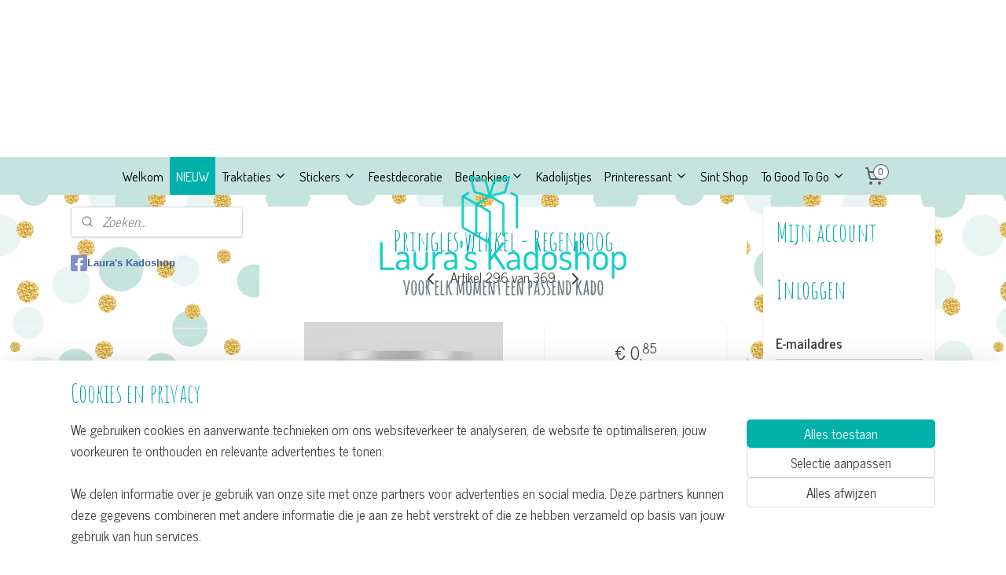

--- FILE ---
content_type: text/html; charset=UTF-8
request_url: https://www.lauraskadoshop.nl/a-76685243/nieuw/pringles-wikkel-regenboog/
body_size: 21842
content:
<!DOCTYPE html>
<!--[if lt IE 7]>
<html lang="nl"
      class="no-js lt-ie9 lt-ie8 lt-ie7 secure"> <![endif]-->
<!--[if IE 7]>
<html lang="nl"
      class="no-js lt-ie9 lt-ie8 is-ie7 secure"> <![endif]-->
<!--[if IE 8]>
<html lang="nl"
      class="no-js lt-ie9 is-ie8 secure"> <![endif]-->
<!--[if gt IE 8]><!-->
<html lang="nl" class="no-js secure">
<!--<![endif]-->
<head prefix="og: http://ogp.me/ns#">
    <meta http-equiv="Content-Type" content="text/html; charset=UTF-8"/>

    <title>Pringles wikkel - Regenboog | NIEUW | Laura&#039;s Kadoshop</title>
    <meta name="robots" content="noarchive"/>
    <meta name="robots" content="index,follow,noodp,noydir"/>
    
    <meta name="verify-v1" content="FHYQNZ3kFzmvSI76iLOPQWLgVJtV0nI6Wi1NOyfVBOA"/>
        <meta name="google-site-verification" content="FHYQNZ3kFzmvSI76iLOPQWLgVJtV0nI6Wi1NOyfVBOA"/>
    <meta name="viewport" content="width=device-width, initial-scale=1.0"/>
    <meta name="revisit-after" content="1 days"/>
    <meta name="generator" content="Mijnwebwinkel"/>
    <meta name="web_author" content="https://www.mijnwebwinkel.nl/"/>

    <meta name="p:domain_verify" content="6100bd8a766c402932355e12c9c676c7"/>

    <meta property="og:site_name" content="Laura&#039;s Kadoshop"/>

        <meta property="og:title" content="Pringles wikkel - Regenboog"/>
    <meta property="og:description" content="Deze wikkel is geschikt voor mini-Pringles a 40 gram. U ontvangt vooraf een digitale proef van de wikkel ter controle."/>
    <meta property="og:type" content="product"/>
    <meta property="og:image" content="https://cdn.myonlinestore.eu/94303a84-6be1-11e9-a722-44a8421b9960/image/cache/article/8fa81a1dd932a40fee6e996a8a98a483cb062f4f.jpg"/>
        <meta property="og:image" content="https://cdn.myonlinestore.eu/94303a84-6be1-11e9-a722-44a8421b9960/image/cache/article/70115aca223237c96b9773519601d5c9dc357ddf.jpg"/>
        <meta property="og:image" content="https://cdn.myonlinestore.eu/94303a84-6be1-11e9-a722-44a8421b9960/image/cache/article/30cfd20d7aa6651c08a45df5d3c9d66f7df18a02.jpg"/>
        <meta property="og:url" content="https://www.lauraskadoshop.nl/a-76666388/pringles-traktaties/pringles-wikkel-regenboog/"/>

    <link rel="preload" as="style" href="https://static.myonlinestore.eu/assets/../js/fancybox/jquery.fancybox.css?20260119210819"
          onload="this.onload=null;this.rel='stylesheet'">
    <noscript>
        <link rel="stylesheet" href="https://static.myonlinestore.eu/assets/../js/fancybox/jquery.fancybox.css?20260119210819">
    </noscript>

    <link rel="stylesheet" type="text/css" href="https://asset.myonlinestore.eu/8IQOfTwd7VO5gJuRFv3CdnIEURvCXdp.css"/>

    <link rel="preload" as="style" href="https://static.myonlinestore.eu/assets/../fonts/fontawesome-6.4.2/css/fontawesome.min.css?20260119210819"
          onload="this.onload=null;this.rel='stylesheet'">
    <link rel="preload" as="style" href="https://static.myonlinestore.eu/assets/../fonts/fontawesome-6.4.2/css/solid.min.css?20260119210819"
          onload="this.onload=null;this.rel='stylesheet'">
    <link rel="preload" as="style" href="https://static.myonlinestore.eu/assets/../fonts/fontawesome-6.4.2/css/brands.min.css?20260119210819"
          onload="this.onload=null;this.rel='stylesheet'">
    <link rel="preload" as="style" href="https://static.myonlinestore.eu/assets/../fonts/fontawesome-6.4.2/css/v4-shims.min.css?20260119210819"
          onload="this.onload=null;this.rel='stylesheet'">
    <noscript>
        <link rel="stylesheet" href="https://static.myonlinestore.eu/assets/../fonts/font-awesome-4.1.0/css/font-awesome.4.1.0.min.css?20260119210819">
    </noscript>

    <link rel="preconnect" href="https://static.myonlinestore.eu/" crossorigin />
    <link rel="dns-prefetch" href="https://static.myonlinestore.eu/" />
    <link rel="preconnect" href="https://cdn.myonlinestore.eu" crossorigin />
    <link rel="dns-prefetch" href="https://cdn.myonlinestore.eu" />

    <script type="text/javascript" src="https://static.myonlinestore.eu/assets/../js/modernizr.js?20260119210819"></script>
        
    <link rel="canonical" href="https://www.lauraskadoshop.nl/a-76666388/pringles-traktaties/pringles-wikkel-regenboog/"/>
    <link rel="icon" type="image/x-icon" href="https://cdn.myonlinestore.eu/94303a84-6be1-11e9-a722-44a8421b9960/favicon.ico?t=1768945099"
              />
    <script>
        var _rollbarConfig = {
        accessToken: 'd57a2075769e4401ab611d78421f1c89',
        captureUncaught: false,
        captureUnhandledRejections: false,
        verbose: false,
        payload: {
            environment: 'prod',
            person: {
                id: 373357,
            },
            ignoredMessages: [
                'request aborted',
                'network error',
                'timeout'
            ]
        },
        reportLevel: 'error'
    };
    // Rollbar Snippet
    !function(r){var e={};function o(n){if(e[n])return e[n].exports;var t=e[n]={i:n,l:!1,exports:{}};return r[n].call(t.exports,t,t.exports,o),t.l=!0,t.exports}o.m=r,o.c=e,o.d=function(r,e,n){o.o(r,e)||Object.defineProperty(r,e,{enumerable:!0,get:n})},o.r=function(r){"undefined"!=typeof Symbol&&Symbol.toStringTag&&Object.defineProperty(r,Symbol.toStringTag,{value:"Module"}),Object.defineProperty(r,"__esModule",{value:!0})},o.t=function(r,e){if(1&e&&(r=o(r)),8&e)return r;if(4&e&&"object"==typeof r&&r&&r.__esModule)return r;var n=Object.create(null);if(o.r(n),Object.defineProperty(n,"default",{enumerable:!0,value:r}),2&e&&"string"!=typeof r)for(var t in r)o.d(n,t,function(e){return r[e]}.bind(null,t));return n},o.n=function(r){var e=r&&r.__esModule?function(){return r.default}:function(){return r};return o.d(e,"a",e),e},o.o=function(r,e){return Object.prototype.hasOwnProperty.call(r,e)},o.p="",o(o.s=0)}([function(r,e,o){var n=o(1),t=o(4);_rollbarConfig=_rollbarConfig||{},_rollbarConfig.rollbarJsUrl=_rollbarConfig.rollbarJsUrl||"https://cdnjs.cloudflare.com/ajax/libs/rollbar.js/2.14.4/rollbar.min.js",_rollbarConfig.async=void 0===_rollbarConfig.async||_rollbarConfig.async;var a=n.setupShim(window,_rollbarConfig),l=t(_rollbarConfig);window.rollbar=n.Rollbar,a.loadFull(window,document,!_rollbarConfig.async,_rollbarConfig,l)},function(r,e,o){var n=o(2);function t(r){return function(){try{return r.apply(this,arguments)}catch(r){try{console.error("[Rollbar]: Internal error",r)}catch(r){}}}}var a=0;function l(r,e){this.options=r,this._rollbarOldOnError=null;var o=a++;this.shimId=function(){return o},"undefined"!=typeof window&&window._rollbarShims&&(window._rollbarShims[o]={handler:e,messages:[]})}var i=o(3),s=function(r,e){return new l(r,e)},d=function(r){return new i(s,r)};function c(r){return t(function(){var e=Array.prototype.slice.call(arguments,0),o={shim:this,method:r,args:e,ts:new Date};window._rollbarShims[this.shimId()].messages.push(o)})}l.prototype.loadFull=function(r,e,o,n,a){var l=!1,i=e.createElement("script"),s=e.getElementsByTagName("script")[0],d=s.parentNode;i.crossOrigin="",i.src=n.rollbarJsUrl,o||(i.async=!0),i.onload=i.onreadystatechange=t(function(){if(!(l||this.readyState&&"loaded"!==this.readyState&&"complete"!==this.readyState)){i.onload=i.onreadystatechange=null;try{d.removeChild(i)}catch(r){}l=!0,function(){var e;if(void 0===r._rollbarDidLoad){e=new Error("rollbar.js did not load");for(var o,n,t,l,i=0;o=r._rollbarShims[i++];)for(o=o.messages||[];n=o.shift();)for(t=n.args||[],i=0;i<t.length;++i)if("function"==typeof(l=t[i])){l(e);break}}"function"==typeof a&&a(e)}()}}),d.insertBefore(i,s)},l.prototype.wrap=function(r,e,o){try{var n;if(n="function"==typeof e?e:function(){return e||{}},"function"!=typeof r)return r;if(r._isWrap)return r;if(!r._rollbar_wrapped&&(r._rollbar_wrapped=function(){o&&"function"==typeof o&&o.apply(this,arguments);try{return r.apply(this,arguments)}catch(o){var e=o;throw e&&("string"==typeof e&&(e=new String(e)),e._rollbarContext=n()||{},e._rollbarContext._wrappedSource=r.toString(),window._rollbarWrappedError=e),e}},r._rollbar_wrapped._isWrap=!0,r.hasOwnProperty))for(var t in r)r.hasOwnProperty(t)&&(r._rollbar_wrapped[t]=r[t]);return r._rollbar_wrapped}catch(e){return r}};for(var p="log,debug,info,warn,warning,error,critical,global,configure,handleUncaughtException,handleAnonymousErrors,handleUnhandledRejection,captureEvent,captureDomContentLoaded,captureLoad".split(","),u=0;u<p.length;++u)l.prototype[p[u]]=c(p[u]);r.exports={setupShim:function(r,e){if(r){var o=e.globalAlias||"Rollbar";if("object"==typeof r[o])return r[o];r._rollbarShims={},r._rollbarWrappedError=null;var a=new d(e);return t(function(){e.captureUncaught&&(a._rollbarOldOnError=r.onerror,n.captureUncaughtExceptions(r,a,!0),e.wrapGlobalEventHandlers&&n.wrapGlobals(r,a,!0)),e.captureUnhandledRejections&&n.captureUnhandledRejections(r,a,!0);var t=e.autoInstrument;return!1!==e.enabled&&(void 0===t||!0===t||"object"==typeof t&&t.network)&&r.addEventListener&&(r.addEventListener("load",a.captureLoad.bind(a)),r.addEventListener("DOMContentLoaded",a.captureDomContentLoaded.bind(a))),r[o]=a,a})()}},Rollbar:d}},function(r,e){function o(r,e,o){if(e.hasOwnProperty&&e.hasOwnProperty("addEventListener")){for(var n=e.addEventListener;n._rollbarOldAdd&&n.belongsToShim;)n=n._rollbarOldAdd;var t=function(e,o,t){n.call(this,e,r.wrap(o),t)};t._rollbarOldAdd=n,t.belongsToShim=o,e.addEventListener=t;for(var a=e.removeEventListener;a._rollbarOldRemove&&a.belongsToShim;)a=a._rollbarOldRemove;var l=function(r,e,o){a.call(this,r,e&&e._rollbar_wrapped||e,o)};l._rollbarOldRemove=a,l.belongsToShim=o,e.removeEventListener=l}}r.exports={captureUncaughtExceptions:function(r,e,o){if(r){var n;if("function"==typeof e._rollbarOldOnError)n=e._rollbarOldOnError;else if(r.onerror){for(n=r.onerror;n._rollbarOldOnError;)n=n._rollbarOldOnError;e._rollbarOldOnError=n}e.handleAnonymousErrors();var t=function(){var o=Array.prototype.slice.call(arguments,0);!function(r,e,o,n){r._rollbarWrappedError&&(n[4]||(n[4]=r._rollbarWrappedError),n[5]||(n[5]=r._rollbarWrappedError._rollbarContext),r._rollbarWrappedError=null);var t=e.handleUncaughtException.apply(e,n);o&&o.apply(r,n),"anonymous"===t&&(e.anonymousErrorsPending+=1)}(r,e,n,o)};o&&(t._rollbarOldOnError=n),r.onerror=t}},captureUnhandledRejections:function(r,e,o){if(r){"function"==typeof r._rollbarURH&&r._rollbarURH.belongsToShim&&r.removeEventListener("unhandledrejection",r._rollbarURH);var n=function(r){var o,n,t;try{o=r.reason}catch(r){o=void 0}try{n=r.promise}catch(r){n="[unhandledrejection] error getting `promise` from event"}try{t=r.detail,!o&&t&&(o=t.reason,n=t.promise)}catch(r){}o||(o="[unhandledrejection] error getting `reason` from event"),e&&e.handleUnhandledRejection&&e.handleUnhandledRejection(o,n)};n.belongsToShim=o,r._rollbarURH=n,r.addEventListener("unhandledrejection",n)}},wrapGlobals:function(r,e,n){if(r){var t,a,l="EventTarget,Window,Node,ApplicationCache,AudioTrackList,ChannelMergerNode,CryptoOperation,EventSource,FileReader,HTMLUnknownElement,IDBDatabase,IDBRequest,IDBTransaction,KeyOperation,MediaController,MessagePort,ModalWindow,Notification,SVGElementInstance,Screen,TextTrack,TextTrackCue,TextTrackList,WebSocket,WebSocketWorker,Worker,XMLHttpRequest,XMLHttpRequestEventTarget,XMLHttpRequestUpload".split(",");for(t=0;t<l.length;++t)r[a=l[t]]&&r[a].prototype&&o(e,r[a].prototype,n)}}}},function(r,e){function o(r,e){this.impl=r(e,this),this.options=e,function(r){for(var e=function(r){return function(){var e=Array.prototype.slice.call(arguments,0);if(this.impl[r])return this.impl[r].apply(this.impl,e)}},o="log,debug,info,warn,warning,error,critical,global,configure,handleUncaughtException,handleAnonymousErrors,handleUnhandledRejection,_createItem,wrap,loadFull,shimId,captureEvent,captureDomContentLoaded,captureLoad".split(","),n=0;n<o.length;n++)r[o[n]]=e(o[n])}(o.prototype)}o.prototype._swapAndProcessMessages=function(r,e){var o,n,t;for(this.impl=r(this.options);o=e.shift();)n=o.method,t=o.args,this[n]&&"function"==typeof this[n]&&("captureDomContentLoaded"===n||"captureLoad"===n?this[n].apply(this,[t[0],o.ts]):this[n].apply(this,t));return this},r.exports=o},function(r,e){r.exports=function(r){return function(e){if(!e&&!window._rollbarInitialized){for(var o,n,t=(r=r||{}).globalAlias||"Rollbar",a=window.rollbar,l=function(r){return new a(r)},i=0;o=window._rollbarShims[i++];)n||(n=o.handler),o.handler._swapAndProcessMessages(l,o.messages);window[t]=n,window._rollbarInitialized=!0}}}}]);
    // End Rollbar Snippet
    </script>
    <script defer type="text/javascript" src="https://static.myonlinestore.eu/assets/../js/jquery.min.js?20260119210819"></script><script defer type="text/javascript" src="https://static.myonlinestore.eu/assets/../js/mww/shop.js?20260119210819"></script><script defer type="text/javascript" src="https://static.myonlinestore.eu/assets/../js/mww/shop/category.js?20260119210819"></script><script defer type="text/javascript" src="https://static.myonlinestore.eu/assets/../js/fancybox/jquery.fancybox.pack.js?20260119210819"></script><script defer type="text/javascript" src="https://static.myonlinestore.eu/assets/../js/fancybox/jquery.fancybox-thumbs.js?20260119210819"></script><script defer type="text/javascript" src="https://static.myonlinestore.eu/assets/../js/mww/image.js?20260119210819"></script><script defer type="text/javascript" src="https://static.myonlinestore.eu/assets/../js/mww/shop/article.js?20260119210819"></script><script defer type="text/javascript" src="https://static.myonlinestore.eu/assets/../js/mww/product/product.js?20260119210819"></script><script defer type="text/javascript" src="https://static.myonlinestore.eu/assets/../js/mww/product/product.configurator.js?20260119210819"></script><script defer type="text/javascript"
                src="https://static.myonlinestore.eu/assets/../js/mww/product/product.configurator.validator.js?20260119210819"></script><script defer type="text/javascript" src="https://static.myonlinestore.eu/assets/../js/mww/product/product.main.js?20260119210819"></script><script defer type="text/javascript" src="https://static.myonlinestore.eu/assets/../js/mww/navigation.js?20260119210819"></script><script defer type="text/javascript" src="https://static.myonlinestore.eu/assets/../js/delay.js?20260119210819"></script><script defer type="text/javascript" src="https://static.myonlinestore.eu/assets/../js/mww/ajax.js?20260119210819"></script><script defer type="text/javascript" src="https://assets.pinterest.com/js/pinit.js"></script><script defer type="text/javascript" src="https://static.myonlinestore.eu/assets/../js/foundation/foundation.min.js?20260119210819"></script><script defer type="text/javascript" src="https://static.myonlinestore.eu/assets/../js/foundation/foundation/foundation.topbar.js?20260119210819"></script><script defer type="text/javascript" src="https://static.myonlinestore.eu/assets/../js/foundation/foundation/foundation.tooltip.js?20260119210819"></script><script defer type="text/javascript" src="https://static.myonlinestore.eu/assets/../js/mww/deferred.js?20260119210819"></script>
        <script src="https://static.myonlinestore.eu/assets/webpack/bootstrapper.ce10832e.js"></script>
    
    <script src="https://static.myonlinestore.eu/assets/webpack/vendor.85ea91e8.js" defer></script><script src="https://static.myonlinestore.eu/assets/webpack/main.c5872b2c.js" defer></script>
    
    <script src="https://static.myonlinestore.eu/assets/webpack/webcomponents.377dc92a.js" defer></script>
    
    <script src="https://static.myonlinestore.eu/assets/webpack/render.8395a26c.js" defer></script>

    <script>
        window.bootstrapper.add(new Strap('marketingScripts', []));
    </script>
        <script>
  window.dataLayer = window.dataLayer || [];

  function gtag() {
    dataLayer.push(arguments);
  }

    gtag(
    "consent",
    "default",
    {
      "ad_storage": "denied",
      "ad_user_data": "denied",
      "ad_personalization": "denied",
      "analytics_storage": "denied",
      "security_storage": "granted",
      "personalization_storage": "denied",
      "functionality_storage": "denied",
    }
  );

  gtag("js", new Date());
  gtag("config", 'G-HSRC51ENF9', { "groups": "myonlinestore" });gtag("config", 'G-Q5PD1392TF');</script>
<script async src="https://www.googletagmanager.com/gtag/js?id=G-HSRC51ENF9"></script>
        <script>
        
    </script>
        
<script>
    var marketingStrapId = 'marketingScripts'
    var marketingScripts = window.bootstrapper.use(marketingStrapId);

    if (marketingScripts === null) {
        marketingScripts = [];
    }

        marketingScripts.push({
        inline: `!function (f, b, e, v, n, t, s) {
        if (f.fbq) return;
        n = f.fbq = function () {
            n.callMethod ?
                n.callMethod.apply(n, arguments) : n.queue.push(arguments)
        };
        if (!f._fbq) f._fbq = n;
        n.push = n;
        n.loaded = !0;
        n.version = '2.0';
        n.agent = 'plmyonlinestore';
        n.queue = [];
        t = b.createElement(e);
        t.async = !0;
    t.src = v;
    s = b.getElementsByTagName(e)[0];
    s.parentNode.insertBefore(t, s)
    }(window, document, 'script', 'https://connect.facebook.net/en_US/fbevents.js');

    fbq('init', 'Lauraskadoshop');
    fbq('track', 'PageView');
    `,
    });
    
    window.bootstrapper.update(new Strap(marketingStrapId, marketingScripts));
</script>
    <noscript>
        <style>ul.products li {
                opacity: 1 !important;
            }</style>
    </noscript>

            <script>
                (function (w, d, s, l, i) {
            w[l] = w[l] || [];
            w[l].push({
                'gtm.start':
                    new Date().getTime(), event: 'gtm.js'
            });
            var f = d.getElementsByTagName(s)[0],
                j = d.createElement(s), dl = l != 'dataLayer' ? '&l=' + l : '';
            j.async = true;
            j.src =
                'https://www.googletagmanager.com/gtm.js?id=' + i + dl;
            f.parentNode.insertBefore(j, f);
        })(window, document, 'script', 'dataLayer', 'GTM-MSQ3L6L');
                (function (w, d, s, l, i) {
            w[l] = w[l] || [];
            w[l].push({
                'gtm.start':
                    new Date().getTime(), event: 'gtm.js'
            });
            var f = d.getElementsByTagName(s)[0],
                j = d.createElement(s), dl = l != 'dataLayer' ? '&l=' + l : '';
            j.async = true;
            j.src =
                'https://www.googletagmanager.com/gtm.js?id=' + i + dl;
            f.parentNode.insertBefore(j, f);
        })(window, document, 'script', 'dataLayer', 'GTM-5BRH5LP');
            </script>

</head>
<body    class="lang-nl_NL layout-width-1100 threeColumn">

    <noscript>
                    <iframe src="https://www.googletagmanager.com/ns.html?id=GTM-MSQ3L6L" height="0" width="0"
                    style="display:none;visibility:hidden"></iframe>
                    <iframe src="https://www.googletagmanager.com/ns.html?id=GTM-5BRH5LP" height="0" width="0"
                    style="display:none;visibility:hidden"></iframe>
            </noscript>


<header>
    <a tabindex="0" id="skip-link" class="button screen-reader-text" href="#content">Spring naar de hoofdtekst</a>
</header>


<div id="react_element__filter"></div>

<div class="site-container">
    <div class="inner-wrap">
                    <nav class="tab-bar mobile-navigation custom-topbar ">
    <section class="left-button" style="display: none;">
        <a class="mobile-nav-button"
           href="#" data-react-trigger="mobile-navigation-toggle">
                <div   
    aria-hidden role="img"
    class="icon icon--sf-menu
        "
    >
    <svg><use xlink:href="#sf-menu"></use></svg>
    </div>
&#160;
                <span>Menu</span>        </a>
    </section>
    <section class="title-section">
        <span class="title">Laura&#039;s Kadoshop</span>
    </section>
    <section class="right-button">

                                            <a href="/customer/login/" class="foldout-account">
                <span class="profile-icon"
                      data-logged-in="false">    <div   
    aria-hidden role="img"
    class="icon icon--sf-user
        "
    >
    <svg><use xlink:href="#sf-user"></use></svg>
    </div>
</span>
                    <span class="profile-icon" data-logged-in="true"
                          style="display: none">    <div   
    aria-hidden role="img"
    class="icon icon--sf-user-check
        "
    >
    <svg><use xlink:href="#sf-user-check"></use></svg>
    </div>
</span>
                </a>
                                    
        <a href="/cart/" class="cart-icon hidden">
                <div   
    aria-hidden role="img"
    class="icon icon--sf-shopping-cart
        "
    >
    <svg><use xlink:href="#sf-shopping-cart"></use></svg>
    </div>
            <span class="cart-count" style="display: none"></span>
        </a>
    </section>
</nav>
        
        
        <div class="bg-container custom-css-container"             data-active-language="nl"
            data-current-date="21-01-2026"
            data-category-id="unknown"
            data-article-id="58982324"
            data-article-category-id="3428716"
            data-article-name="Pringles wikkel - Regenboog"
        >
            <noscript class="no-js-message">
                <div class="inner">
                    Javascript is uitgeschakeld.


Zonder Javascript is het niet mogelijk bestellingen te plaatsen in deze webwinkel en zijn een aantal functionaliteiten niet beschikbaar.
                </div>
            </noscript>

            <div id="header">
                <div id="react_root"><!-- --></div>
                <div
                    class="header-bar-top">
                                    </div>

                

        
                
            

<sf-header-image
    class="web-component"
    header-element-height="200px"
    align="center"
    store-name="Laura&#039;s Kadoshop"
    store-url="https://www.lauraskadoshop.nl/"
    background-image-url=""
    mobile-background-image-url=""
    logo-custom-width=""
    logo-custom-height=""
    page-column-width="1100"
    style="
        height: 200px;

        --background-color: #FFFFFF;
        --background-height: 200px;
        --background-aspect-ratio: 1;
        --scaling-background-aspect-ratio: 2.75;
        --mobile-background-height: 0px;
        --mobile-background-aspect-ratio: 1;
        --color: #3B3B39;
        --logo-custom-width: auto;
        --logo-custom-height: auto;
        --logo-aspect-ratio: 1.79
        ">
            <a href="https://www.lauraskadoshop.nl/" slot="logo" style="max-height: 100%;">
            <img
                src="https://cdn.myonlinestore.eu/94303a84-6be1-11e9-a722-44a8421b9960/logo_large.png?t=1768945099"
                alt="Laura&#039;s Kadoshop"
                style="
                    width: 358px;
                    height: 100%;
                    display: block;
                    max-height: 400px;
                    "
            />
        </a>
    </sf-header-image>
                <div class="header-bar-bottom sticky">
                                                
<div class="row header-bar-inner" data-bar-position="header" data-options="sticky_on: large; is_hover: true; scrolltop: true;" data-topbar>
    <section class="top-bar-section">
                                    <nav class="module-container navigation  align-left">
                    <ul>
                            




<li class="">
            <a href="https://www.lauraskadoshop.nl/" class="no_underline">
            Welkom
                    </a>

                                </li>
    


    

<li class="active">
            <a href="https://www.lauraskadoshop.nl/c-3428716/nieuw/" class="no_underline">
            NIEUW
                    </a>

                                </li>
    

    


<li class="has-dropdown">
            <a href="https://www.lauraskadoshop.nl/c-4893539/traktaties/" class="no_underline">
            Traktaties
                                                <div aria-hidden role="img" class="icon"><svg><use xlink:href="#sf-chevron-down"></use></svg></div>
                                    </a>

                                    <ul class="dropdown">
                        




<li class="">
            <a href="https://www.lauraskadoshop.nl/c-5286596/pringles-traktaties/" class="no_underline">
            Pringles traktaties
                    </a>

                                </li>
    




<li class="">
            <a href="https://www.lauraskadoshop.nl/c-5286597/traktatiezakjes/" class="no_underline">
            Traktatiezakjes
                    </a>

                                </li>
    




<li class="">
            <a href="https://www.lauraskadoshop.nl/c-5737707/chipswikkels/" class="no_underline">
            Chipswikkels
                    </a>

                                </li>
    

    


<li class="has-dropdown">
            <a href="https://www.lauraskadoshop.nl/c-6974924/thema-s/" class="no_underline">
            • Thema&#039;s
                                                <div aria-hidden role="img" class="icon sub-item"><svg><use xlink:href="#sf-chevron-right"></use></svg></div>
                                    </a>

                                    <ul class="dropdown">
                        




<li class="">
            <a href="https://www.lauraskadoshop.nl/c-7403444/brawl-stars/" class="no_underline">
            Brawl Stars
                    </a>

                                </li>
    




<li class="">
            <a href="https://www.lauraskadoshop.nl/c-7403447/fortnite/" class="no_underline">
            Fortnite
                    </a>

                                </li>
    




<li class="">
            <a href="https://www.lauraskadoshop.nl/c-7211808/voetbal/" class="no_underline">
            voetbal
                    </a>

                                </li>
    




<li class="">
            <a href="https://www.lauraskadoshop.nl/c-7211790/ajax/" class="no_underline">
            Ajax
                    </a>

                                </li>
    




<li class="">
            <a href="https://www.lauraskadoshop.nl/c-7211802/az/" class="no_underline">
            AZ
                    </a>

                                </li>
    




<li class="">
            <a href="https://www.lauraskadoshop.nl/c-7211793/feyenoord/" class="no_underline">
            Feyenoord
                    </a>

                                </li>
    




<li class="">
            <a href="https://www.lauraskadoshop.nl/c-7211805/fc-groningen/" class="no_underline">
            FC Groningen
                    </a>

                                </li>
    




<li class="">
            <a href="https://www.lauraskadoshop.nl/c-7211820/fc-twente/" class="no_underline">
            FC Twente
                    </a>

                                </li>
    




<li class="">
            <a href="https://www.lauraskadoshop.nl/c-7211847/fc-utrecht/" class="no_underline">
            FC Utrecht
                    </a>

                                </li>
    




<li class="">
            <a href="https://www.lauraskadoshop.nl/c-7211829/go-ahead-eagles/" class="no_underline">
            Go Ahead Eagles
                    </a>

                                </li>
    




<li class="">
            <a href="https://www.lauraskadoshop.nl/c-7211811/pec-zwolle/" class="no_underline">
            PEC Zwolle
                    </a>

                                </li>
    




<li class="">
            <a href="https://www.lauraskadoshop.nl/c-7211796/psv/" class="no_underline">
            PSV
                    </a>

                                </li>
    




<li class="">
            <a href="https://www.lauraskadoshop.nl/c-7211826/sparta/" class="no_underline">
            Sparta
                    </a>

                                </li>
    




<li class="">
            <a href="https://www.lauraskadoshop.nl/c-7377065/sc-cambuur/" class="no_underline">
            SC Cambuur
                    </a>

                                </li>
    




<li class="">
            <a href="https://www.lauraskadoshop.nl/c-7211823/nederlands-elftal/" class="no_underline">
            Nederlands Elftal
                    </a>

                                </li>
    




<li class="">
            <a href="https://www.lauraskadoshop.nl/c-7377068/arsenal/" class="no_underline">
            Arsenal
                    </a>

                                </li>
    




<li class="">
            <a href="https://www.lauraskadoshop.nl/c-7335905/fc-barcelona/" class="no_underline">
            FC Barcelona
                    </a>

                                </li>
    




<li class="">
            <a href="https://www.lauraskadoshop.nl/c-7211799/manchester-city/" class="no_underline">
            Manchester City
                    </a>

                                </li>
    




<li class="">
            <a href="https://www.lauraskadoshop.nl/c-7211814/paris-saint-germain/" class="no_underline">
            Paris Saint Germain
                    </a>

                                </li>
    




<li class="">
            <a href="https://www.lauraskadoshop.nl/c-7211817/real-madrid/" class="no_underline">
            Real Madrid
                    </a>

                                </li>
    




<li class="">
            <a href="https://www.lauraskadoshop.nl/c-6351867/print-bestanden/" class="no_underline">
            Print-bestanden
                    </a>

                                </li>
                </ul>
                        </li>
                </ul>
                        </li>
    

    


<li class="has-dropdown">
            <a href="https://www.lauraskadoshop.nl/c-5146155/stickers/" class="no_underline">
            Stickers
                                                <div aria-hidden role="img" class="icon"><svg><use xlink:href="#sf-chevron-down"></use></svg></div>
                                    </a>

                                    <ul class="dropdown">
                        




<li class="">
            <a href="https://www.lauraskadoshop.nl/c-7496577/top-stickers-pringles/" class="no_underline">
            Top-stickers Pringles
                    </a>

                                </li>
    




<li class="">
            <a href="https://www.lauraskadoshop.nl/c-6811262/stickers-oe-60-mm/" class="no_underline">
            Stickers Ø 60 mm
                    </a>

                                </li>
    




<li class="">
            <a href="https://www.lauraskadoshop.nl/c-7496580/stickers-oe-40-mm/" class="no_underline">
            Stickers Ø 40 mm
                    </a>

                                </li>
    




<li class="">
            <a href="https://www.lauraskadoshop.nl/c-6811277/kadostickers/" class="no_underline">
            Kadostickers
                    </a>

                                </li>
    




<li class="">
            <a href="https://www.lauraskadoshop.nl/c-6811280/stickervellen/" class="no_underline">
            Stickervellen
                    </a>

                                </li>
                </ul>
                        </li>
    




<li class="">
            <a href="https://www.lauraskadoshop.nl/c-7194490/feestdecoratie/" class="no_underline">
            Feestdecoratie
                    </a>

                                </li>
    

    


<li class="has-dropdown">
            <a href="https://www.lauraskadoshop.nl/c-5779374/bedankjes/" class="no_underline">
            Bedankjes
                                                <div aria-hidden role="img" class="icon"><svg><use xlink:href="#sf-chevron-down"></use></svg></div>
                                    </a>

                                    <ul class="dropdown">
                        




<li class="">
            <a href="https://www.lauraskadoshop.nl/c-6634302/the-big-snoop-shop/" class="no_underline">
            The Big Snoop Shop
                    </a>

                                </li>
    




<li class="">
            <a href="https://www.lauraskadoshop.nl/c-7197115/kado-snoepboxen/" class="no_underline">
            Kado-snoepboxen
                    </a>

                                </li>
    




<li class="">
            <a href="https://www.lauraskadoshop.nl/c-6989471/candy-buckets/" class="no_underline">
            Candy Buckets
                    </a>

                                </li>
    




<li class="">
            <a href="https://www.lauraskadoshop.nl/c-6991091/snoepblikjes/" class="no_underline">
            Snoepblikjes
                    </a>

                                </li>
    




<li class="">
            <a href="https://www.lauraskadoshop.nl/c-6991094/snoeptrommels/" class="no_underline">
            Snoeptrommels
                    </a>

                                </li>
                </ul>
                        </li>
    




<li class="">
            <a href="https://www.lauraskadoshop.nl/c-4310163/kadolijstjes/" class="no_underline">
            Kadolijstjes
                    </a>

                                </li>
    

    


<li class="has-dropdown">
            <a href="https://www.lauraskadoshop.nl/c-3366901/printeressant/" class="no_underline">
            Printeressant
                                                <div aria-hidden role="img" class="icon"><svg><use xlink:href="#sf-chevron-down"></use></svg></div>
                                    </a>

                                    <ul class="dropdown">
                        




<li class="">
            <a href="https://www.lauraskadoshop.nl/c-3548308/kadolabels/" class="no_underline">
            Kadolabels
                    </a>

                                </li>
    




<li class="">
            <a href="https://www.lauraskadoshop.nl/c-3427323/kadodoosjes/" class="no_underline">
            Kadodoosjes
                    </a>

                                </li>
    




<li class="">
            <a href="https://www.lauraskadoshop.nl/c-3369494/kaarten-en-uitnodigingen/" class="no_underline">
            Kaarten en uitnodigingen
                    </a>

                                </li>
    




<li class="">
            <a href="https://www.lauraskadoshop.nl/c-3369493/posters-en-klemborden/" class="no_underline">
            Posters en klemborden
                    </a>

                                </li>
                </ul>
                        </li>
    




<li class="">
            <a href="https://www.lauraskadoshop.nl/c-4168074/sint-shop/" class="no_underline">
            Sint Shop
                    </a>

                                </li>
    

    


<li class="has-dropdown">
            <a href="https://www.lauraskadoshop.nl/c-4589714/to-good-to-go/" class="no_underline">
            To Good To Go
                                                <div aria-hidden role="img" class="icon"><svg><use xlink:href="#sf-chevron-down"></use></svg></div>
                                    </a>

                                    <ul class="dropdown">
                        




<li class="">
            <a href="https://www.lauraskadoshop.nl/c-5065639/enveloppen/" class="no_underline">
            enveloppen
                    </a>

                                </li>
                </ul>
                        </li>
    



    
<li class="divider">
            <hr>
    </li>

                    </ul>
                </nav>
                                                <div class="module-container cart align-right">
                    
<div class="header-cart module moduleCartCompact" data-ajax-cart-replace="true" data-productcount="0">
            <a href="/cart/?category_id=3428716" class="foldout-cart">
                <div   
    aria-hidden role="img"
    class="icon icon--sf-shopping-cart
        "
            title="Winkelwagen"
    >
    <svg><use xlink:href="#sf-shopping-cart"></use></svg>
    </div>
            <span class="count">0</span>
        </a>
        <div class="hidden-cart-details">
            <div class="invisible-hover-area">
                <div data-mobile-cart-replace="true" class="cart-details">
                                            <div class="cart-summary">
                            Geen artikelen in winkelwagen.
                        </div>
                                    </div>

                            </div>
        </div>
    </div>

                </div>
                        </section>
</div>

                                    </div>
            </div>

            
            
            <div id="content" class="columncount-3">
                <div class="row">
                                                                                            <div class="columns large-8 medium-14 large-push-3" id="centercolumn">
    
    
                                    <script>
        window.bootstrapper.add(new Strap('product', {
            id: '58982324',
            name: 'Pringles wikkel - Regenboog',
            value: '0.850000',
            currency: 'EUR'
        }));

        var marketingStrapId = 'marketingScripts'
        var marketingScripts = window.bootstrapper.use(marketingStrapId);

        if (marketingScripts === null) {
            marketingScripts = [];
        }

        marketingScripts.push({
            inline: `if (typeof window.fbq === 'function') {
                window.fbq('track', 'ViewContent', {
                    content_name: "Pringles wikkel - Regenboog",
                    content_ids: ["58982324"],
                    content_type: "product"
                });
            }`,
        });

        window.bootstrapper.update(new Strap(marketingStrapId, marketingScripts));
    </script>
    <div id="react_element__product-events"><!-- --></div>

    <script type="application/ld+json">
        {"@context":"https:\/\/schema.org","@graph":[{"@type":"Product","name":"Pringles wikkel - Regenboog","description":"Deze wikkel is geschikt voor mini-Pringles a 40 gram.U ontvangt vooraf een digitale proef van de wikkel ter controle.Opgelet:\u0026nbsp;We leveren alleen de wikkel (90 grs. papier), dus niet de Pringles.\u0026nbsp;\u200bDe wikkels\u0026nbsp;zijn\u0026nbsp;niet zelfklevend. Gebruik\u0026nbsp;dubbelzijdige tape(roller)\u0026nbsp;om de wikkel te bevestigen.Top-stickers\u0026nbsp;voor op de deksel zijn apart leverbaar als stickervel.Uitleg staffelprijs:\u0026nbsp;De prijs per wikkel hangt af van de afname. Des te meer u besteld, des te goedkoper de wikkels per stuk worden, oplopend tot \u0026euro; 0,50 per wikkel!\u0026nbsp;","offers":{"@type":"AggregateOffer","priceCurrency":"EUR","lowPrice":"0.85","highPrice":"20.00","offerCount":10,"offers":[{"@type":"Offer","url":"https:\/\/www.lauraskadoshop.nl\/a-76666388\/pringles-traktaties\/pringles-wikkel-regenboog\/","priceSpecification":{"@type":"PriceSpecification","priceCurrency":"EUR","price":"0.85","valueAddedTaxIncluded":true},"@id":"https:\/\/www.lauraskadoshop.nl\/#\/schema\/Offer\/e3efd031-0fe0-4446-b3da-c18cb5d9a391"},{"@type":"Offer","url":"https:\/\/www.lauraskadoshop.nl\/a-76666388-7112296\/pringles-traktaties\/pringles-wikkel-regenboog\/","priceSpecification":{"@type":"PriceSpecification","priceCurrency":"EUR","price":"6.80","valueAddedTaxIncluded":true},"@id":"https:\/\/www.lauraskadoshop.nl\/#\/schema\/Offer\/e3efd031-0fe0-4446-b3da-c18cb5d9a391\/7112296"},{"@type":"Offer","url":"https:\/\/www.lauraskadoshop.nl\/a-76666388-7112297\/pringles-traktaties\/pringles-wikkel-regenboog\/","priceSpecification":{"@type":"PriceSpecification","priceCurrency":"EUR","price":"7.80","valueAddedTaxIncluded":true},"@id":"https:\/\/www.lauraskadoshop.nl\/#\/schema\/Offer\/e3efd031-0fe0-4446-b3da-c18cb5d9a391\/7112297"},{"@type":"Offer","url":"https:\/\/www.lauraskadoshop.nl\/a-76666388-7112298\/pringles-traktaties\/pringles-wikkel-regenboog\/","priceSpecification":{"@type":"PriceSpecification","priceCurrency":"EUR","price":"8.80","valueAddedTaxIncluded":true},"@id":"https:\/\/www.lauraskadoshop.nl\/#\/schema\/Offer\/e3efd031-0fe0-4446-b3da-c18cb5d9a391\/7112298"},{"@type":"Offer","url":"https:\/\/www.lauraskadoshop.nl\/a-76666388-7112299\/pringles-traktaties\/pringles-wikkel-regenboog\/","priceSpecification":{"@type":"PriceSpecification","priceCurrency":"EUR","price":"10.00","valueAddedTaxIncluded":true},"@id":"https:\/\/www.lauraskadoshop.nl\/#\/schema\/Offer\/e3efd031-0fe0-4446-b3da-c18cb5d9a391\/7112299"},{"@type":"Offer","url":"https:\/\/www.lauraskadoshop.nl\/a-76666388-7112300\/pringles-traktaties\/pringles-wikkel-regenboog\/","priceSpecification":{"@type":"PriceSpecification","priceCurrency":"EUR","price":"12.00","valueAddedTaxIncluded":true},"@id":"https:\/\/www.lauraskadoshop.nl\/#\/schema\/Offer\/e3efd031-0fe0-4446-b3da-c18cb5d9a391\/7112300"},{"@type":"Offer","url":"https:\/\/www.lauraskadoshop.nl\/a-76666388-7112301\/pringles-traktaties\/pringles-wikkel-regenboog\/","priceSpecification":{"@type":"PriceSpecification","priceCurrency":"EUR","price":"14.00","valueAddedTaxIncluded":true},"@id":"https:\/\/www.lauraskadoshop.nl\/#\/schema\/Offer\/e3efd031-0fe0-4446-b3da-c18cb5d9a391\/7112301"},{"@type":"Offer","url":"https:\/\/www.lauraskadoshop.nl\/a-76666388-7112302\/pringles-traktaties\/pringles-wikkel-regenboog\/","priceSpecification":{"@type":"PriceSpecification","priceCurrency":"EUR","price":"16.00","valueAddedTaxIncluded":true},"@id":"https:\/\/www.lauraskadoshop.nl\/#\/schema\/Offer\/e3efd031-0fe0-4446-b3da-c18cb5d9a391\/7112302"},{"@type":"Offer","url":"https:\/\/www.lauraskadoshop.nl\/a-76666388-7112303\/pringles-traktaties\/pringles-wikkel-regenboog\/","priceSpecification":{"@type":"PriceSpecification","priceCurrency":"EUR","price":"18.00","valueAddedTaxIncluded":true},"@id":"https:\/\/www.lauraskadoshop.nl\/#\/schema\/Offer\/e3efd031-0fe0-4446-b3da-c18cb5d9a391\/7112303"},{"@type":"Offer","url":"https:\/\/www.lauraskadoshop.nl\/a-76666388-7112304\/pringles-traktaties\/pringles-wikkel-regenboog\/","priceSpecification":{"@type":"PriceSpecification","priceCurrency":"EUR","price":"20.00","valueAddedTaxIncluded":true},"@id":"https:\/\/www.lauraskadoshop.nl\/#\/schema\/Offer\/e3efd031-0fe0-4446-b3da-c18cb5d9a391\/7112304"}],"@id":"https:\/\/www.lauraskadoshop.nl\/#\/schema\/AggregateOffer\/e3efd031-0fe0-4446-b3da-c18cb5d9a391"},"image":{"@type":"ImageObject","url":"https:\/\/cdn.myonlinestore.eu\/94303a84-6be1-11e9-a722-44a8421b9960\/image\/cache\/article\/8fa81a1dd932a40fee6e996a8a98a483cb062f4f.jpg","contentUrl":"https:\/\/cdn.myonlinestore.eu\/94303a84-6be1-11e9-a722-44a8421b9960\/image\/cache\/article\/8fa81a1dd932a40fee6e996a8a98a483cb062f4f.jpg","@id":"https:\/\/cdn.myonlinestore.eu\/94303a84-6be1-11e9-a722-44a8421b9960\/image\/cache\/article\/8fa81a1dd932a40fee6e996a8a98a483cb062f4f.jpg"},"@id":"https:\/\/www.lauraskadoshop.nl\/#\/schema\/Product\/e3efd031-0fe0-4446-b3da-c18cb5d9a391"},{"@type":"Offer","url":"https:\/\/www.lauraskadoshop.nl\/a-76666388\/pringles-traktaties\/pringles-wikkel-regenboog\/","priceSpecification":{"@type":"PriceSpecification","priceCurrency":"EUR","price":"0.85","valueAddedTaxIncluded":true},"@id":"https:\/\/www.lauraskadoshop.nl\/#\/schema\/Offer\/e3efd031-0fe0-4446-b3da-c18cb5d9a391"}]}
    </script>
            <div class="article product-page classic">
            <span class="badge-container">
            </span>
            <h1 class="product-title">
        Pringles wikkel - Regenboog    </h1>
            <span class="sku-container">
            </span>

        
<div class="prev_next-button">
                            <a href="/a-77097488/nieuw/lijmrondjes-8-stuks/" title="Vorige artikel &#xA;(Lijmrondjes (8 stuks))" class="prev_next_article" accesskey="p"><div   
    aria-hidden role="img"
    class="icon icon--sf-chevron-left
        "
            title="{{ language.getText(&#039;previous_article&#039;) }} &amp;#xA;({{ buttons.left.title|raw }})"
    ><svg><use xlink:href="#sf-chevron-left"></use></svg></div></a>        <span>Artikel 296 van 369</span>
            <a href="/a-76685237/nieuw/pringles-top-stickers-regenboog-8-per-vel/" title="Volgende artikel &#xA;(Pringles Top-stickers - Regenboog (8 per vel))" class="prev_next_article" accesskey="n"><div   
    aria-hidden role="img"
    class="icon icon--sf-chevron-right
        "
            title="{{ language.getText(&#039;next_article&#039;) }} &amp;#xA;({{ buttons.right.title|raw }})"
    ><svg><use xlink:href="#sf-chevron-right"></use></svg></div></a>    
    </div>

        <div class="clearfix"></div>

        <div class="row top-container">
                            <div class="left">
            
                            <div class="images">
                                    <div class="large">
                        

<a href="https://cdn.myonlinestore.eu/94303a84-6be1-11e9-a722-44a8421b9960/image/cache/full/8fa81a1dd932a40fee6e996a8a98a483cb062f4f.jpg?20260119210819"
    class="fancybox"
    data-fancybox-type="image"
    data-thumbnail="https://cdn.myonlinestore.eu/94303a84-6be1-11e9-a722-44a8421b9960/image/cache/full/8fa81a1dd932a40fee6e996a8a98a483cb062f4f.jpg?20260119210819"
    rel="fancybox-thumb" title="Pringles wikkel - Regenboog"
    id="afbeelding1"
    >
                        <img src="https://cdn.myonlinestore.eu/94303a84-6be1-11e9-a722-44a8421b9960/image/cache/full/8fa81a1dd932a40fee6e996a8a98a483cb062f4f.jpg?20260119210819" alt="Pringles&#x20;wikkel&#x20;-&#x20;Regenboog" />
            </a>
                    </div>
                            </div>
                    <ul class="thumbs">
                                                    <li>
                                                

<a href="https://cdn.myonlinestore.eu/94303a84-6be1-11e9-a722-44a8421b9960/image/cache/full/70115aca223237c96b9773519601d5c9dc357ddf.jpg?20260119210819"
    class="fancybox"
    data-fancybox-type="image"
    data-thumbnail="https://cdn.myonlinestore.eu/94303a84-6be1-11e9-a722-44a8421b9960/image/cache/article/70115aca223237c96b9773519601d5c9dc357ddf.jpg?20260119210819"
    rel="fancybox-thumb" title="Pringles wikkel - Regenboog"
    id="afbeelding2"
    >
                        <img src="https://cdn.myonlinestore.eu/94303a84-6be1-11e9-a722-44a8421b9960/image/cache/article/70115aca223237c96b9773519601d5c9dc357ddf.jpg?20260119210819" alt="Pringles&#x20;wikkel&#x20;-&#x20;Regenboog" />
            </a>
                    </li>
                                    <li>
                                                

<a href="https://cdn.myonlinestore.eu/94303a84-6be1-11e9-a722-44a8421b9960/image/cache/full/30cfd20d7aa6651c08a45df5d3c9d66f7df18a02.jpg?20260119210819"
    class="fancybox"
    data-fancybox-type="image"
    data-thumbnail="https://cdn.myonlinestore.eu/94303a84-6be1-11e9-a722-44a8421b9960/image/cache/article/30cfd20d7aa6651c08a45df5d3c9d66f7df18a02.jpg?20260119210819"
    rel="fancybox-thumb" title="Pringles wikkel - Regenboog"
    id="afbeelding3"
    >
                        <img src="https://cdn.myonlinestore.eu/94303a84-6be1-11e9-a722-44a8421b9960/image/cache/article/30cfd20d7aa6651c08a45df5d3c9d66f7df18a02.jpg?20260119210819" alt="Pringles&#x20;wikkel&#x20;-&#x20;Regenboog" />
            </a>
                    </li>
                
                                            </ul>
        
                            </div>
            
                                        <div class="right">
                    <div class="product-options columns">
                        
<div class="js-enable-after-load disabled">
    <div class="article-options" data-article-element="options">
        <div class="row">
            <div class="large-14 columns price-container">
                

    
    <span class="pricetag">
                    <span class="regular">
                    € 0,<sup>85</sup>

            </span>
            </span>

                                                    <small>
                        (inclusief                        btw)
                    </small>
                                            </div>
        </div>

                            
            <form accept-charset="UTF-8" name="add_to_cart"
          method="post" action="" class="legacy" data-optionlist-url="https://www.lauraskadoshop.nl/article/select-articlelist-option/" id="addToCartForm">
            <div class="form-group        ">
    <div class="control-group">
            <div class="control-container   no-errors    ">
                                                    <div class="form-group        ">
    <label class="control-label required" for="add_to_cart_configuration_options_01d4a317-b7a3-4acb-8650-1a7e7e8e3d2c_value">aantal wikkels</label><div class="control-group">
            <div class="control-container   no-errors    ">
                                <select id="add_to_cart_configuration_options_01d4a317-b7a3-4acb-8650-1a7e7e8e3d2c_value" name="add_to_cart[configuration][options][01d4a317-b7a3-4acb-8650-1a7e7e8e3d2c][value]" required="required" data-article-element="articlelist" class="form-control"><option value="" selected="selected">-- maak uw keuze --</option><option value="7112296">8 stuks (€ 0,85 per wikkel)</option><option value="7112297">12 stuks (€ 0,65 per wikkel)</option><option value="7112298">16 stuks (€ 0,55 per wikkel)</option><option value="7112299">20 stuks (€ 0,50 per wikkel)</option><option value="7112300">24 stuks (€ 0,50 per wikkel)</option><option value="7112301">28 stuks (€ 0,50 per wikkel)</option><option value="7112302">32 stuks (€ 0,50 per wikkel)</option><option value="7112303">36 stuks (€ 0,50 per wikkel)</option><option value="7112304">40 stuks (€ 0,50 per wikkel)</option></select>            </div>
                                </div>
</div>
    <div class="form-group        ">
    <label class="control-label required" for="add_to_cart_configuration_options_37b649c3-d356-4860-ad1e-97ddbfed7750_value">voornaam + leeftijd</label><div class="control-group">
            <div class="control-container   no-errors    ">
                                <input type="text"
            id="add_to_cart_configuration_options_37b649c3-d356-4860-ad1e-97ddbfed7750_value" name="add_to_cart[configuration][options][37b649c3-d356-4860-ad1e-97ddbfed7750][value]" required="required" data-article-element="articlefield" maxlength="140" class="form-control"
                                        data-validator-type="string"
                                        data-validator-range="|140"
                />
            <div class="inline-label" data-validator-default-value="Je kan nog %remaining% karakters invoeren" data-validator-no-min-value="Voer een tekst in van maximaal %max% karakters" data-validator-no-value="Voer een tekst in van minimaal %min% en maximaal %max% karakters" data-validator-min-value="Voer minimaal %min% karakters in"></div>
                    </div>
                                </div>
</div>
                                </div>
                                </div>
</div>
    
            <input type="hidden"
            id="add_to_cart_category_article_id" name="add_to_cart[category_article_id]" class="form-control"
            value="76685243"                                         data-validator-range="0-0"
                />
        <input type="hidden"
            id="add_to_cart__token" name="add_to_cart[_token]" class="form-control"
            value="6da94fa75ec4afc1.L8JvwXD9eZTtiSgOX10DegXrBLEwyuEksz-JstIDhSo.eoYWjhi8TtaU-0VqCRFnEH_cMOZT_65j7FLz6JZT50Z_tCusPcsNpKHNXw"                                         data-validator-range="0-0"
                />
        
            <div class="stockinfo">
                            </div>
                                        <button name="back" class="btn disabled buy-button" type="button" disabled>Maak eerst een keuze</button>
                                    </form>
        
        
    </div>
</div>
                        <div class="save-button-detail" id="react_element__saveforlater-detail-button" data-product-id="e3efd031-0fe0-4446-b3da-c18cb5d9a391" data-product-name="Pringles wikkel - Regenboog" data-analytics-id="58982324" data-value="0.850000" data-currency="EUR"></div>
                    </div>
                </div>
                    </div>

            <a href="/c-3428716/nieuw/" onclick="if(window.gotoCategoryFromHistory) {window.gotoCategoryFromHistory(this.href); void(0)}" class="btn tiny">
        Overzicht
   </a>


            
        <div class="row row description" data-tab-content="description">
            <div class="rte_content fullwidth">
                                    <p><span style="font-family:news cycle,sans-serif">Deze wikkel is geschikt voor mini-Pringles a 40 gram.</span><br><span style="font-family:news cycle,sans-serif; font-size:medium"><em>U ontvangt vooraf een digitale proef van de wikkel ter controle.</em></span><br><br><strong>Opgelet:</strong><span style="font-family:news cycle,sans-serif">&nbsp;</span><u>We leveren alleen de wikkel (90 grs. papier), dus niet de Pringles.&nbsp;</u><br><span style="font-family:news cycle,sans-serif">&#8203;De wikkels&nbsp;zijn&nbsp;niet zelfklevend. Gebruik&nbsp;<a href="https://www.lauraskadoshop.nl/a-69214130/traktaties/lijmroller-tesa-ecologo-permanent-op-blister/#description">dubbelzijdige tape(roller)</a>&nbsp;om de wikkel te bevestigen.</span><br><br><a target="_self" href="https://www.lauraskadoshop.nl/a-76666364/pringles-traktaties/pringles-top-stickers-8-stuks-regenboog/#description">Top-stickers</a>&nbsp;voor op de deksel zijn apart leverbaar als stickervel.</p><p><br><span style="font-family:news cycle,sans-serif"><u>Uitleg s</u></span><u><u>taffelprijs</u>:</u><span style="font-family:news cycle,sans-serif">&nbsp;De prijs per wikkel hangt af van de afname. Des te meer u besteld, des te goedkoper de wikkels per stuk worden, oplopen</span><span style="font-family:news cycle,sans-serif">d tot &euro; 0,50 per wikkel!&nbsp;</span></p>
                                    <div class="article-specs under-content" style="display: none">
                            <div data-article-element="specs">
        </div>
                    </div>
                            </div>
                    </div>
            </div>

            
    <div class="related-articles bottom">
        <h3>Klanten kochten ook</h3>
        <ul class="products flexbox">
                                                <li id="article_76666364"><span class="row-top"><a href="https://cdn.myonlinestore.eu/94303a84-6be1-11e9-a722-44a8421b9960/image/cache/full/47d55fffa4d0ffcc7ada39092af1dc4de4c43ce7.jpg?20260119210819" class="fancybox zoom" rel="overview"
           title="Pringles Top-stickers - Regenboog (8 per vel)"
           data-product-url="https://www.lauraskadoshop.nl/a-76666364/pringles-traktaties/pringles-top-stickers-regenboog-8-per-vel/"><div   
    aria-hidden role="img"
    class="icon icon--sf-zoom-in
        "
            title="zoom-in"
    ><svg><use xlink:href="#sf-zoom-in"></use></svg></div></a><a href="https://www.lauraskadoshop.nl/a-76666364/pringles-traktaties/pringles-top-stickers-regenboog-8-per-vel/" class="image" title="Pringles Top-stickers - Regenboog (8 per vel)"
           style="background-image: url(https://cdn.myonlinestore.eu/94303a84-6be1-11e9-a722-44a8421b9960/image/cache/article/47d55fffa4d0ffcc7ada39092af1dc4de4c43ce7.jpg?20260119210819);"><img src="https://cdn.myonlinestore.eu/94303a84-6be1-11e9-a722-44a8421b9960/image/cache/article/47d55fffa4d0ffcc7ada39092af1dc4de4c43ce7.jpg?20260119210819" alt="Pringles Top-stickers - Regenboog (8 per vel)" /></a></span><span class="row-bottom"><div class="info"><a href="https://www.lauraskadoshop.nl/a-76666364/pringles-traktaties/pringles-top-stickers-regenboog-8-per-vel/" class="title">Pringles Top-stickers - Regenboog (8 per vel)</a><p class="desc">
                        Maak je Pringles-traktatie af met een bijpassende sticker voor op de deksel.<br /><br />
Naast de Pringles wikkels bieden wij ook Pringles Top-stickers aan: een sticker die je op de deksel van je Pringles-traktatie kan plakken, geheel in…
        </p><div class="right"><span class="pricetag"><span class="regular">
                    € 2,<sup>50</sup></span></span><div class="product-overview-buttons "><div class="order-button"><a class="order btn" href="https://www.lauraskadoshop.nl/a-76666364/pringles-traktaties/pringles-top-stickers-regenboog-8-per-vel/"
                    title="Pringles Top-stickers - Regenboog (8 per vel) bestellen">Bestellen</a></div></div></div></div></span></li>                                                                <li id="article_77096786"><span class="row-top"><a href="https://cdn.myonlinestore.eu/94303a84-6be1-11e9-a722-44a8421b9960/image/cache/full/8ee553780a6cf06a36fda995c2a5264bd08e00dc.jpg?20260119210819" class="fancybox zoom" rel="overview"
           title="Lijmrondjes (8 stuks)"
           data-product-url="https://www.lauraskadoshop.nl/a-77096786/traktaties/lijmrondjes-8-stuks/"><div   
    aria-hidden role="img"
    class="icon icon--sf-zoom-in
        "
            title="zoom-in"
    ><svg><use xlink:href="#sf-zoom-in"></use></svg></div></a><a href="https://www.lauraskadoshop.nl/a-77096786/traktaties/lijmrondjes-8-stuks/" class="image" title="Lijmrondjes (8 stuks)"
           style="background-image: url(https://cdn.myonlinestore.eu/94303a84-6be1-11e9-a722-44a8421b9960/image/cache/article/8ee553780a6cf06a36fda995c2a5264bd08e00dc.jpg?20260119210819);"><img src="https://cdn.myonlinestore.eu/94303a84-6be1-11e9-a722-44a8421b9960/image/cache/article/8ee553780a6cf06a36fda995c2a5264bd08e00dc.jpg?20260119210819" alt="Lijmrondjes (8 stuks)" /></a></span><span class="row-bottom"><div class="info"><a href="https://www.lauraskadoshop.nl/a-77096786/traktaties/lijmrondjes-8-stuks/" class="title">Lijmrondjes (8 stuks)</a><p class="desc">
                        8 Dubbelzijdig kleefrondjes, Ø 15 mm<br />
ideaal voor het vastzetten van onze wikkels!∙ Dubbelzijdig sterk klevend<br />
∙ Schutlaag met lipje<br />
∙ Per strip van 8 stuks<br /><br />
Gebruik 4 lijmrondjes voor 1 Pringles wikkel;<br />
1 om de wikkel aan…
        </p><div class="right"><span class="pricetag"><span class="original_price"><i class="from">
                        € 0,<sup>30</sup></i></span><span class="action">
                    € 0,<sup>25</sup></span></span><div class="product-overview-buttons "><div class="order-button"><a class="order btn" href="https://www.lauraskadoshop.nl/a-77096786/traktaties/lijmrondjes-8-stuks/"
                    title="Lijmrondjes (8 stuks) bestellen">Bestellen</a></div></div></div></div></span></li>                                                                <li id="article_86849464"><span class="row-top"><a href="https://cdn.myonlinestore.eu/94303a84-6be1-11e9-a722-44a8421b9960/image/cache/full/6915fd797e79c144578d0bd6c450b4d68959f975.jpg?20260119210819" class="fancybox zoom" rel="overview"
           title="Bol-deksels voor Pringles (8 stuks)"
           data-product-url="https://www.lauraskadoshop.nl/a-86849464/pringles-traktaties/bol-deksels-voor-pringles-8-stuks/"><div   
    aria-hidden role="img"
    class="icon icon--sf-zoom-in
        "
            title="zoom-in"
    ><svg><use xlink:href="#sf-zoom-in"></use></svg></div></a><a href="https://www.lauraskadoshop.nl/a-86849464/pringles-traktaties/bol-deksels-voor-pringles-8-stuks/" class="image" title="Bol-deksels voor Pringles (8 stuks)"
           style="background-image: url(https://cdn.myonlinestore.eu/94303a84-6be1-11e9-a722-44a8421b9960/image/cache/article/6915fd797e79c144578d0bd6c450b4d68959f975.jpg?20260119210819);"><img src="https://cdn.myonlinestore.eu/94303a84-6be1-11e9-a722-44a8421b9960/image/cache/article/6915fd797e79c144578d0bd6c450b4d68959f975.jpg?20260119210819" alt="Bol-deksels voor Pringles (8 stuks)" /></a></span><span class="row-bottom"><div class="info"><a href="https://www.lauraskadoshop.nl/a-86849464/pringles-traktaties/bol-deksels-voor-pringles-8-stuks/" class="title">Bol-deksels voor Pringles (8 stuks)</a><p class="desc">
                        Maak je Pringles-traktatie af met deze bol-deksel!<br /><br />
Wil je naast chips nog iets extra&#039;s trakteren dan zijn deze bol-deksels ideaal. Vervang de standaard deksel van het Pringles-busjes voor deze bol-deksel en vul deze met een extra…
        </p><div class="right"><span class="pricetag"><span class="regular">
                    € 1,<sup>60</sup></span></span><div class="product-overview-buttons "><div class="order-button"><a class="order btn" href="https://www.lauraskadoshop.nl/a-86849464/pringles-traktaties/bol-deksels-voor-pringles-8-stuks/"
                    title="Bol-deksels voor Pringles (8 stuks) bestellen">Bestellen</a></div></div></div></div></span></li>                                                                <li id="article_77331785" class="has-badge"><span class="row-top"><a href="https://www.lauraskadoshop.nl/a-77331785/print-bestanden/pringles-wikkel-regenboog-print-bestand/" title="Pringles wikkel - Regenboog (print-bestand)"
           class="badge small reduce-fontsize"><p>zelf printen</p></a><a href="https://cdn.myonlinestore.eu/94303a84-6be1-11e9-a722-44a8421b9960/image/cache/full/041a2cdd89ac97313e9fff68b4181224ebe1c9e3.jpg?20260119210819" class="fancybox zoom" rel="overview"
           title="Pringles wikkel - Regenboog (print-bestand)"
           data-product-url="https://www.lauraskadoshop.nl/a-77331785/print-bestanden/pringles-wikkel-regenboog-print-bestand/"><div   
    aria-hidden role="img"
    class="icon icon--sf-zoom-in
        "
            title="zoom-in"
    ><svg><use xlink:href="#sf-zoom-in"></use></svg></div></a><a href="https://www.lauraskadoshop.nl/a-77331785/print-bestanden/pringles-wikkel-regenboog-print-bestand/" class="image" title="Pringles wikkel - Regenboog (print-bestand)"
           style="background-image: url(https://cdn.myonlinestore.eu/94303a84-6be1-11e9-a722-44a8421b9960/image/cache/article/041a2cdd89ac97313e9fff68b4181224ebe1c9e3.jpg?20260119210819);"><img src="https://cdn.myonlinestore.eu/94303a84-6be1-11e9-a722-44a8421b9960/image/cache/article/041a2cdd89ac97313e9fff68b4181224ebe1c9e3.jpg?20260119210819" alt="Pringles wikkel - Regenboog (print-bestand)" /></a></span><span class="row-bottom"><div class="info"><a href="https://www.lauraskadoshop.nl/a-77331785/print-bestanden/pringles-wikkel-regenboog-print-bestand/" class="title">Pringles wikkel - Regenboog (print-bestand)</a><p class="desc">
                        Wilt u de Pringles wikkel &#039;Regenboog&#039; liever zelf kunnen printen?<br />
Dat kan, want wij verkopen ook print-bestanden (PDF).<br /><br />
U ontvangt een kant-en-klaar printbaar PDF-bestand, waarop wij de naam en leeftijd van de jarige voor u…
        </p><div class="right"><span class="pricetag"><span class="regular">
                    € 8,<sup>00</sup></span></span><div class="product-overview-buttons "><div class="order-button"><a class="order btn" href="https://www.lauraskadoshop.nl/a-77331785/print-bestanden/pringles-wikkel-regenboog-print-bestand/"
                    title="Pringles wikkel - Regenboog (print-bestand) bestellen">Bestellen</a></div></div></div></div></span></li>                                                                <li id="article_79254296"><span class="row-top"><a href="https://cdn.myonlinestore.eu/94303a84-6be1-11e9-a722-44a8421b9960/image/cache/full/cacf49f40c804a7b49efa93aee2fe8e1e16d6a13.jpg?20260119210819" class="fancybox zoom" rel="overview"
           title="Sticker Regenboog (12 per vel)"
           data-product-url="https://www.lauraskadoshop.nl/a-79254296/stickers-oe-60-mm/sticker-regenboog-12-per-vel/"><div   
    aria-hidden role="img"
    class="icon icon--sf-zoom-in
        "
            title="zoom-in"
    ><svg><use xlink:href="#sf-zoom-in"></use></svg></div></a><a href="https://www.lauraskadoshop.nl/a-79254296/stickers-oe-60-mm/sticker-regenboog-12-per-vel/" class="image" title="Sticker Regenboog (12 per vel)"
           style="background-image: url(https://cdn.myonlinestore.eu/94303a84-6be1-11e9-a722-44a8421b9960/image/cache/article/cacf49f40c804a7b49efa93aee2fe8e1e16d6a13.jpg?20260119210819);"><img src="https://cdn.myonlinestore.eu/94303a84-6be1-11e9-a722-44a8421b9960/image/cache/article/cacf49f40c804a7b49efa93aee2fe8e1e16d6a13.jpg?20260119210819" alt="Sticker Regenboog (12 per vel)" /></a></span><span class="row-bottom"><div class="info"><a href="https://www.lauraskadoshop.nl/a-79254296/stickers-oe-60-mm/sticker-regenboog-12-per-vel/" class="title">Sticker Regenboog (12 per vel)</a><p class="desc">
                        Maak je traktatie af met een gepersonaliseerde sticker!<br /><br />
De stickers worden verkocht per vel à 12 stuks.<br /><br />
Formaat sticker: Ø 60 mm<br />
Materiaal: 90 grs glanzend papier, permanent klevend<br />
De stickers zijn voorgestanst; dus makkelijk…
        </p><div class="right"><span class="pricetag"><span class="regular">
                    € 3,<sup>50</sup></span></span><div class="product-overview-buttons "><div class="order-button"><a class="order btn" href="https://www.lauraskadoshop.nl/a-79254296/stickers-oe-60-mm/sticker-regenboog-12-per-vel/"
                    title="Sticker Regenboog (12 per vel) bestellen">Bestellen</a></div></div></div></div></span></li>                                                                <li id="article_83546048"><span class="row-top"><a href="https://cdn.myonlinestore.eu/94303a84-6be1-11e9-a722-44a8421b9960/image/cache/full/b938a900d2bd73d564b587c32572f5411489880d.jpg?20260119210819" class="fancybox zoom" rel="overview"
           title="Paper bags - Unicorn (6 stuks)"
           data-product-url="https://www.lauraskadoshop.nl/a-83546048/nieuw/paper-bags-unicorn-6-stuks/"><div   
    aria-hidden role="img"
    class="icon icon--sf-zoom-in
        "
            title="zoom-in"
    ><svg><use xlink:href="#sf-zoom-in"></use></svg></div></a><a href="https://www.lauraskadoshop.nl/a-83546048/nieuw/paper-bags-unicorn-6-stuks/" class="image" title="Paper bags - Unicorn (6 stuks)"
           style="background-image: url(https://cdn.myonlinestore.eu/94303a84-6be1-11e9-a722-44a8421b9960/image/cache/article/b938a900d2bd73d564b587c32572f5411489880d.jpg?20260119210819);"><img src="https://cdn.myonlinestore.eu/94303a84-6be1-11e9-a722-44a8421b9960/image/cache/article/b938a900d2bd73d564b587c32572f5411489880d.jpg?20260119210819" alt="Paper bags - Unicorn (6 stuks)" /></a></span><span class="row-bottom"><div class="info"><a href="https://www.lauraskadoshop.nl/a-83546048/nieuw/paper-bags-unicorn-6-stuks/" class="title">Paper bags - Unicorn (6 stuks)</a><p class="desc">
                        Trakteer in stijl met deze papieren Unicorn uitdeelzakjes.<br /><br />
Worden verkocht per 6 stuks.<br />
Formaat: 16,5 x 23 cm<br /><br />
Merk: Paperdreams
        </p><div class="right"><span class="pricetag"><span class="regular">
                    € 2,<sup>00</sup></span></span><div class="product-overview-buttons "><div class="order-button"><a class="order btn" href="https://www.lauraskadoshop.nl/a-83546048/nieuw/paper-bags-unicorn-6-stuks/"
                    title="Paper bags - Unicorn (6 stuks) bestellen">Bestellen</a></div></div></div></div></span></li>                                                                <li id="article_86933956"><span class="row-top"><a href="https://cdn.myonlinestore.eu/94303a84-6be1-11e9-a722-44a8421b9960/image/cache/full/17853788c044258bdb9726161f4757e9dd9454c5.jpg?20260119210819" class="fancybox zoom" rel="overview"
           title="Folie Cijferballon 7 - zilver"
           data-product-url="https://www.lauraskadoshop.nl/a-86933956/feestdecoratie/folie-cijferballon-7-zilver/"><div   
    aria-hidden role="img"
    class="icon icon--sf-zoom-in
        "
            title="zoom-in"
    ><svg><use xlink:href="#sf-zoom-in"></use></svg></div></a><a href="https://www.lauraskadoshop.nl/a-86933956/feestdecoratie/folie-cijferballon-7-zilver/" class="image" title="Folie Cijferballon 7 - zilver"
           style="background-image: url(https://cdn.myonlinestore.eu/94303a84-6be1-11e9-a722-44a8421b9960/image/cache/article/17853788c044258bdb9726161f4757e9dd9454c5.jpg?20260119210819);"><img src="https://cdn.myonlinestore.eu/94303a84-6be1-11e9-a722-44a8421b9960/image/cache/article/17853788c044258bdb9726161f4757e9dd9454c5.jpg?20260119210819" alt="Folie Cijferballon 7 - zilver" /></a></span><span class="row-bottom"><div class="info"><a href="https://www.lauraskadoshop.nl/a-86933956/feestdecoratie/folie-cijferballon-7-zilver/" class="title">Folie Cijferballon 7 - zilver</a><p class="desc">
                        Zilveren cijfer folieballon - nr. 7<br /><br />
Deze grote zilveren cijferballon is maar liefst 86 cm groot, wat het tot een echte eyecatcher maakt.<br /><br />
De ballon kan opgeblazen worden met het meegeleverde rietje of ballonnenpomp (niet…
        </p><div class="right"><span class="pricetag"><span class="regular">
                    € 2,<sup>75</sup></span></span><div class="product-overview-buttons "><div class="order-button"><a class="order btn" href="https://www.lauraskadoshop.nl/a-86933956/feestdecoratie/folie-cijferballon-7-zilver/"
                    title="Folie Cijferballon 7 - zilver bestellen">Bestellen</a></div></div></div></div></span></li>                                                                <li id="article_69214130"><span class="row-top"><a href="https://cdn.myonlinestore.eu/94303a84-6be1-11e9-a722-44a8421b9960/image/cache/full/f567dcc966297fa544e04676c6aad6550c9886b0.jpg?20260119210819" class="fancybox zoom" rel="overview"
           title="Lijmroller Tesa ecoLogo permanent op blister"
           data-product-url="https://www.lauraskadoshop.nl/a-69214130/traktaties/lijmroller-tesa-ecologo-permanent-op-blister/"><div   
    aria-hidden role="img"
    class="icon icon--sf-zoom-in
        "
            title="zoom-in"
    ><svg><use xlink:href="#sf-zoom-in"></use></svg></div></a><a href="https://www.lauraskadoshop.nl/a-69214130/traktaties/lijmroller-tesa-ecologo-permanent-op-blister/" class="image" title="Lijmroller Tesa ecoLogo permanent op blister"
           style="background-image: url(https://cdn.myonlinestore.eu/94303a84-6be1-11e9-a722-44a8421b9960/image/cache/article/f567dcc966297fa544e04676c6aad6550c9886b0.jpg?20260119210819);"><img src="https://cdn.myonlinestore.eu/94303a84-6be1-11e9-a722-44a8421b9960/image/cache/article/f567dcc966297fa544e04676c6aad6550c9886b0.jpg?20260119210819" alt="Lijmroller Tesa ecoLogo permanent op blister" /></a></span><span class="row-bottom"><div class="info"><a href="https://www.lauraskadoshop.nl/a-69214130/traktaties/lijmroller-tesa-ecologo-permanent-op-blister/" class="title">Lijmroller Tesa ecoLogo permanent op blister</a><p class="desc">
                        Lijmroller Tesa ecoLogo permanent op blister (dubbelzijdig tape roller)<br /><br />
∙ Lijmroller voor permanente verlijming.<br />
∙ Roodachtige lijmlaag laat zien waar lijm reeds is aangebracht.<br />
∙ Geschikt voor zowel links- als…
        </p><div class="right"><span class="pricetag"><span class="regular">
                    € 4,<sup>75</sup></span></span><div class="product-overview-buttons "><div class="order-button"><a class="order btn" href="https://www.lauraskadoshop.nl/a-69214130/traktaties/lijmroller-tesa-ecologo-permanent-op-blister/"
                    title="Lijmroller Tesa ecoLogo permanent op blister bestellen">Bestellen</a></div></div></div></div></span></li>                                    </ul>
    </div>
    
            
    </div>
<div class="columns large-3 large-pull-8 medium-7" id="leftcolumn">
            <div class="pane paneColumn paneColumnLeft">
            <div class="search-block search-column">
    <div class="react_element__searchbox" 
        data-post-url="/search/" 
        data-search-phrase=""></div>
</div>
            <div class="module modulePinterest pinterestButton">
    <a data-pin-do="embedUser" href="https://nl.pinterest.com/LaurasKadoshop"></a>
</div>

            <div id="fb-root"></div>
<script async defer crossorigin="anonymous" src="https://connect.facebook.net/nl_NL/sdk.js#xfbml=1&version=v20.0" nonce="ef729EoP"></script>
<div class="facebook module">
    <div class="moduleFacebook">
        <a href="https://www.facebook.com/LaurasKadoshop" target="_blank">
            <i class="fa fa-facebook-square"></i>
            Laura&#039;s Kadoshop        </a>
    </div>
    <div class="fb-like"
         data-href="https://www.facebook.com/LaurasKadoshop"
         data-colorscheme="light"
         data-layout="standard"
         data-action="like"
         data-share="false"
         data-width="210"></div>
</div>

    </div>

    </div>
<div class="columns large-3 medium-7" id="rightcolumn">
            <div class="pane paneColumn paneColumnRight">
            
<div class="block my-account-column">
            <h3>Mijn account</h3>
        <h3 class="no-background">Inloggen</h3>
        <div class="form-group">
            <form accept-charset="UTF-8" name=""
          method="post" action="/customer/login/?referer=/a-76685243/nieuw/pringles-wikkel-regenboog/" class="legacy" id="login_form">
            <script>
    document.addEventListener("DOMContentLoaded", function () {
        Array.from(document.querySelectorAll("#login_form")).map(
            form => form.addEventListener("submit", function () {
                Array.from(document.querySelectorAll("#login")).map(button => button.disabled = true);
            })
        );
    });
</script>
            
            <div class="form-group        ">
    <label class="control-label required" for="customer_account_username">E-mailadres</label><div class="control-group">
            <div class="control-container   no-errors    ">
                                <input type="email"
            id="customer_account_username" name="_username" required="required" class="default form-control" maxlength="100"
                                                    data-validator-range="0-0"
                />
                    </div>
                                </div>
</div>
    
            <div class="form-group        ">
    <label class="control-label required" for="customer_account_password">Wachtwoord</label><div class="control-group">
            <div class="control-container   no-errors    ">
                                <input type="password"
            id="customer_account_password" name="_password" required="required" class="default form-control" maxlength="64"
                                                    data-validator-range="0-0"
                />
                    </div>
                                </div>
</div>
    
            <div class="form-row buttons">
                <button type="submit" id="login" name="login" class="btn">
                    Inloggen
                </button>
            </div>
            <input type="hidden"
            id="_csrf_token" name="_csrf_token" class="form-control"
            value="d8a6b586a7447582b73097941d.GfAlM8eI4kBSvNzVCDZz8RbQjFwQb6YVtiNlUDoBrHA.L5JLZZTPgHV_zKm-R1M3oEe32m1dXOJ410FdZ2BSwh1zqWFs8OWudjbxmQ"                                         data-validator-range="0-0"
                />
        </form>
        </div>
        <br/>
        <a href="/customer/forgot-password/">Wachtwoord vergeten?</a>
                    <hr/>
            <h3 class="no-background">Geen account?</h3>
            <p>
                Wist je dat je met een account sneller kunt bestellen, overzicht hebt van eerdere bestellingen én je automatisch Kadopunten spaart die je kan inwisselen voor kortingscodes of een gratis artikel? Maak hieronder dus snel je account aan!
            </p>
            <a href="https://www.lauraskadoshop.nl/customer/register/?referer=/a-76685243/nieuw/pringles-wikkel-regenboog/"
               class="btn">Account aanmaken</a>
            </div>

    </div>

    </div>
                                                            </div>
            </div>
        </div>

                    <div id="footer" class="custom-css-container"             data-active-language="nl"
            data-current-date="21-01-2026"
            data-category-id="unknown"
            data-article-id="58982324"
            data-article-category-id="3428716"
            data-article-name="Pringles wikkel - Regenboog"
        >
                    <div class="pane paneFooter">
        <div class="inner">
            <ul>
                                                        <li></li>
                                                        <li><div class="block textarea  textAlignLeft ">
            <h3>Verzenden NL</h3>
    
            <ul><li>Brievenbuspakje &euro;4,25</li><li>Pakketpost &euro;6,95</li><li>Vanaf &euro;100 gratis verzenden</li></ul>
    </div>
</li>
                                                        <li><div class="block textarea  textAlignLeft ">
            <h3>Verzenden België</h3>
    
            <ul><li>Brievenbuspakje &euro;8,60</li><li>Pakketpost &euro;10,95</li><li>Vanaf &euro;100 gratis verzenden</li></ul>
    </div>
</li>
                                                        <li><div class="block textarea  textAlignLeft ">
            <h3>Contact &amp; Vragen</h3>
    
            <p><a target="_self" href="https://www.lauraskadoshop.nl/c-5698217/contact/">Contact</a><br><a target="_self" href="https://www.lauraskadoshop.nl/c-5698226/bestellen-en-verzenden/"><u>Bestellen en verzenden</u></a><br><a target="_blank" href="https://nl.trustpilot.com/review/lauraskadoshop.nl">Bekijk reviews op Trustpilot</a></p>
    </div>
</li>
                                                        <li></li>
                            </ul>
        </div>
    </div>

            </div>
                <div id="mwwFooter">
            <div class="row mwwFooter">
                <div class="columns small-14">
                                                                                                                                                © 2015 - 2026 Laura&#039;s Kadoshop
                        | <a href="https://www.lauraskadoshop.nl/sitemap/" class="footer">sitemap</a>
                        | <a href="https://www.lauraskadoshop.nl/rss/" class="footer" target="_blank">rss</a>
                                                    | <a href="https://www.mijnwebwinkel.nl/webshop-starten?utm_medium=referral&amp;utm_source=ecommerce_website&amp;utm_campaign=myonlinestore_shops_pro_nl" class="footer" target="_blank">webwinkel beginnen</a>
    -
    powered by <a href="https://www.mijnwebwinkel.nl/?utm_medium=referral&amp;utm_source=ecommerce_website&amp;utm_campaign=myonlinestore_shops_pro_nl" class="footer" target="_blank">Mijnwebwinkel</a>                                                            </div>
            </div>
        </div>
    </div>
</div>

<script>
    window.bootstrapper.add(new Strap('storeNotifications', {
        notifications: [],
    }));

    var storeLocales = [
                'nl_NL',
            ];
    window.bootstrapper.add(new Strap('storeLocales', storeLocales));

    window.bootstrapper.add(new Strap('consentBannerSettings', {"enabled":true,"privacyStatementPageId":null,"privacyStatementPageUrl":null,"updatedAt":"2024-02-29T11:31:41+01:00","updatedAtTimestamp":1709202701,"consentTypes":{"required":{"enabled":true,"title":"Noodzakelijk","text":"Cookies en technieken die zijn nodig om de website bruikbaar te maken, zoals het onthouden van je winkelmandje, veilig afrekenen en toegang tot beveiligde gedeelten van de website. Zonder deze cookies kan de website niet naar behoren werken."},"analytical":{"enabled":true,"title":"Statistieken","text":"Cookies en technieken die anoniem gegevens verzamelen en rapporteren over het gebruik van de website, zodat de website geoptimaliseerd kan worden."},"functional":{"enabled":false,"title":"Functioneel","text":"Cookies en technieken die helpen om optionele functionaliteiten aan de website toe te voegen, zoals chatmogelijkheden, het verzamelen van feedback en andere functies van derden."},"marketing":{"enabled":true,"title":"Marketing","text":"Cookies en technieken die worden ingezet om bezoekers gepersonaliseerde en relevante advertenties te kunnen tonen op basis van eerder bezochte pagina’s, en om de effectiviteit van advertentiecampagnes te analyseren."},"personalization":{"enabled":false,"title":"Personalisatie","text":"Cookies en technieken om de vormgeving en inhoud van de website op u aan te passen, zoals de taal of vormgeving van de website."}},"labels":{"banner":{"title":"Cookies en privacy","text":"We gebruiken cookies en aanverwante technieken om ons websiteverkeer te analyseren, de website te optimaliseren, jouw voorkeuren te onthouden en relevante advertenties te tonen.\n\nWe delen informatie over je gebruik van onze site met onze partners voor advertenties en social media. Deze partners kunnen deze gegevens combineren met andere informatie die je aan ze hebt verstrekt of die ze hebben verzameld op basis van jouw gebruik van hun services."},"modal":{"title":"Cookie- en privacyinstellingen","text":"We gebruiken cookies en aanverwante technieken om ons websiteverkeer te analyseren, de website te optimaliseren, jouw voorkeuren te onthouden en relevante advertenties te tonen.\n\nWe delen informatie over je gebruik van onze site met onze partners voor advertenties en social media. Deze partners kunnen deze gegevens combineren met andere informatie die je aan ze hebt verstrekt of die ze hebben verzameld op basis van jouw gebruik van hun services."},"button":{"title":"Cookie- en privacyinstellingen","text":"button_text"}}}));
    window.bootstrapper.add(new Strap('store', {"availableBusinessModels":"ALL","currency":"EUR","currencyDisplayLocale":"nl_NL","discountApplicable":true,"googleTrackingType":"gtag","id":"373357","locale":"nl_NL","loginRequired":true,"roles":[],"storeName":"Laura's Kadoshop","uuid":"94303a84-6be1-11e9-a722-44a8421b9960"}));
    window.bootstrapper.add(new Strap('merchant', { isMerchant: false }));
    window.bootstrapper.add(new Strap('customer', { authorized: false }));

    window.bootstrapper.add(new Strap('layout', {"hideCurrencyValuta":false}));
    window.bootstrapper.add(new Strap('store_layout', { width: 1100 }));
    window.bootstrapper.add(new Strap('theme', {"button_border_radius":5,"button_inactive_background_color":"BCC2B0","divider_border_color":"FFFFFF","border_radius":5,"ugly_shadows":true,"flexbox_image_size":"cover","block_background_centercolumn":"FFFFFF","cta_color":"00A2B2","hyperlink_color":"000000","general_link_hover_color":null,"content_padding":15,"price_color":"","price_font_size":22,"center_short_description":false,"navigation_link_bg_color":"","navigation_link_fg_color":"000000","navigation_active_bg_color":"","navigation_active_fg_color":"","navigation_arrow_color":"","navigation_font":"google_Dosis","navigation_font_size":17,"store_color_head":"#FFFFFF","store_color_head_font":"#3B3B39","store_color_background_main":"","store_color_topbar_font":"#A69D8E","store_color_background":"","store_color_border":"","store_color_block_head":"#FFFFFF","store_color_block_font":"#00B1AA","store_color_block_background":"#FFFFFF","store_color_headerbar_font":"#5C5C5C","store_color_headerbar_background":"#C6E4DF","store_font_type":"google_News Cycle","store_header_font_type":"google_Amatic SC","store_header_font_size":5,"store_font_size":17,"store_font_color":"#3B3B39","store_button_color":"#00B1AA","store_button_font_color":"#FFFFFF","action_price_color":"","article_font_size":15,"store_htags_color":"#00A2B2"}));
    window.bootstrapper.add(new Strap('shippingGateway', {"shippingCountries":["NL","BE","DE"]}));

    window.bootstrapper.add(new Strap('commonTranslations', {
        customerSexMale: 'De heer',
        customerSexFemale: 'Mevrouw',
        oopsTryAgain: 'Er ging iets mis, probeer het opnieuw',
        totalsHideTaxSpecs: 'Verberg de btw specificaties',
        totalsShowTaxSpecs: 'Toon de btw specificaties',
        searchInputPlaceholder: 'Zoeken...',
    }));

    window.bootstrapper.add(new Strap('saveForLaterTranslations', {
        saveForLaterSavedLabel: 'Bewaard',
        saveForLaterSavedItemsLabel: 'Bewaarde items',
        saveForLaterTitle: 'Bewaar voor later',
    }));

    window.bootstrapper.add(new Strap('loyaltyTranslations', {
        loyaltyProgramTitle: 'Spaarprogramma',
        loyaltyPointsLabel: 'Kadopunten',
        loyaltyRewardsLabel: 'beloningen',
    }));

    window.bootstrapper.add(new Strap('saveForLater', {
        enabled: false    }))

    window.bootstrapper.add(new Strap('loyalty', {
        enabled: true
    }))

    window.bootstrapper.add(new Strap('paymentTest', {
        enabled: false,
        stopUrl: "https:\/\/www.lauraskadoshop.nl\/nl_NL\/logout\/"
    }));

    window.bootstrapper.add(new Strap('analyticsTracking', {
                gtag: true,
        datalayer: true,
            }));
</script>

<div id="react_element__mobnav"></div>

<script type="text/javascript">
    window.bootstrapper.add(new Strap('mobileNavigation', {
        search_url: 'https://www.lauraskadoshop.nl/search/',
        navigation_structure: {
            id: 0,
            parentId: null,
            text: 'root',
            children: [{"id":3145225,"parent_id":3145224,"style":"no_underline","url":"https:\/\/www.lauraskadoshop.nl\/","text":"Welkom","active":false},{"id":3428716,"parent_id":3145224,"style":"no_underline","url":"https:\/\/www.lauraskadoshop.nl\/c-3428716\/nieuw\/","text":"NIEUW","active":true},{"id":4893539,"parent_id":3145224,"style":"no_underline","url":"https:\/\/www.lauraskadoshop.nl\/c-4893539\/traktaties\/","text":"Traktaties","active":false,"children":[{"id":5286596,"parent_id":4893539,"style":"no_underline","url":"https:\/\/www.lauraskadoshop.nl\/c-5286596\/pringles-traktaties\/","text":"Pringles traktaties","active":false},{"id":5286597,"parent_id":4893539,"style":"no_underline","url":"https:\/\/www.lauraskadoshop.nl\/c-5286597\/traktatiezakjes\/","text":"Traktatiezakjes","active":false},{"id":5737707,"parent_id":4893539,"style":"no_underline","url":"https:\/\/www.lauraskadoshop.nl\/c-5737707\/chipswikkels\/","text":"Chipswikkels","active":false},{"id":6974924,"parent_id":4893539,"style":"no_underline","url":"https:\/\/www.lauraskadoshop.nl\/c-6974924\/thema-s\/","text":"\u2022 Thema's","active":false,"children":[{"id":7403444,"parent_id":6974924,"style":"no_underline","url":"https:\/\/www.lauraskadoshop.nl\/c-7403444\/brawl-stars\/","text":"Brawl Stars","active":false},{"id":7403447,"parent_id":6974924,"style":"no_underline","url":"https:\/\/www.lauraskadoshop.nl\/c-7403447\/fortnite\/","text":"Fortnite","active":false},{"id":7211808,"parent_id":6974924,"style":"no_underline","url":"https:\/\/www.lauraskadoshop.nl\/c-7211808\/voetbal\/","text":"voetbal","active":false},{"id":7211790,"parent_id":6974924,"style":"no_underline","url":"https:\/\/www.lauraskadoshop.nl\/c-7211790\/ajax\/","text":"Ajax","active":false},{"id":7211802,"parent_id":6974924,"style":"no_underline","url":"https:\/\/www.lauraskadoshop.nl\/c-7211802\/az\/","text":"AZ","active":false},{"id":7211793,"parent_id":6974924,"style":"no_underline","url":"https:\/\/www.lauraskadoshop.nl\/c-7211793\/feyenoord\/","text":"Feyenoord","active":false},{"id":7211805,"parent_id":6974924,"style":"no_underline","url":"https:\/\/www.lauraskadoshop.nl\/c-7211805\/fc-groningen\/","text":"FC Groningen","active":false},{"id":7211820,"parent_id":6974924,"style":"no_underline","url":"https:\/\/www.lauraskadoshop.nl\/c-7211820\/fc-twente\/","text":"FC Twente","active":false},{"id":7211847,"parent_id":6974924,"style":"no_underline","url":"https:\/\/www.lauraskadoshop.nl\/c-7211847\/fc-utrecht\/","text":"FC Utrecht","active":false},{"id":7211829,"parent_id":6974924,"style":"no_underline","url":"https:\/\/www.lauraskadoshop.nl\/c-7211829\/go-ahead-eagles\/","text":"Go Ahead Eagles","active":false},{"id":7211811,"parent_id":6974924,"style":"no_underline","url":"https:\/\/www.lauraskadoshop.nl\/c-7211811\/pec-zwolle\/","text":"PEC Zwolle","active":false},{"id":7211796,"parent_id":6974924,"style":"no_underline","url":"https:\/\/www.lauraskadoshop.nl\/c-7211796\/psv\/","text":"PSV","active":false},{"id":7211826,"parent_id":6974924,"style":"no_underline","url":"https:\/\/www.lauraskadoshop.nl\/c-7211826\/sparta\/","text":"Sparta","active":false},{"id":7377065,"parent_id":6974924,"style":"no_underline","url":"https:\/\/www.lauraskadoshop.nl\/c-7377065\/sc-cambuur\/","text":"SC Cambuur","active":false},{"id":7211823,"parent_id":6974924,"style":"no_underline","url":"https:\/\/www.lauraskadoshop.nl\/c-7211823\/nederlands-elftal\/","text":"Nederlands Elftal","active":false},{"id":7377068,"parent_id":6974924,"style":"no_underline","url":"https:\/\/www.lauraskadoshop.nl\/c-7377068\/arsenal\/","text":"Arsenal","active":false},{"id":7335905,"parent_id":6974924,"style":"no_underline","url":"https:\/\/www.lauraskadoshop.nl\/c-7335905\/fc-barcelona\/","text":"FC Barcelona","active":false},{"id":7211799,"parent_id":6974924,"style":"no_underline","url":"https:\/\/www.lauraskadoshop.nl\/c-7211799\/manchester-city\/","text":"Manchester City","active":false},{"id":7211814,"parent_id":6974924,"style":"no_underline","url":"https:\/\/www.lauraskadoshop.nl\/c-7211814\/paris-saint-germain\/","text":"Paris Saint Germain","active":false},{"id":7211817,"parent_id":6974924,"style":"no_underline","url":"https:\/\/www.lauraskadoshop.nl\/c-7211817\/real-madrid\/","text":"Real Madrid","active":false},{"id":6351867,"parent_id":6974924,"style":"no_underline","url":"https:\/\/www.lauraskadoshop.nl\/c-6351867\/print-bestanden\/","text":"Print-bestanden","active":false}]}]},{"id":5146155,"parent_id":3145224,"style":"no_underline","url":"https:\/\/www.lauraskadoshop.nl\/c-5146155\/stickers\/","text":"Stickers","active":false,"children":[{"id":7496577,"parent_id":5146155,"style":"no_underline","url":"https:\/\/www.lauraskadoshop.nl\/c-7496577\/top-stickers-pringles\/","text":"Top-stickers Pringles","active":false},{"id":6811262,"parent_id":5146155,"style":"no_underline","url":"https:\/\/www.lauraskadoshop.nl\/c-6811262\/stickers-oe-60-mm\/","text":"Stickers \u00d8 60 mm","active":false},{"id":7496580,"parent_id":5146155,"style":"no_underline","url":"https:\/\/www.lauraskadoshop.nl\/c-7496580\/stickers-oe-40-mm\/","text":"Stickers \u00d8 40 mm","active":false},{"id":6811277,"parent_id":5146155,"style":"no_underline","url":"https:\/\/www.lauraskadoshop.nl\/c-6811277\/kadostickers\/","text":"Kadostickers","active":false},{"id":6811280,"parent_id":5146155,"style":"no_underline","url":"https:\/\/www.lauraskadoshop.nl\/c-6811280\/stickervellen\/","text":"Stickervellen","active":false}]},{"id":7194490,"parent_id":3145224,"style":"no_underline","url":"https:\/\/www.lauraskadoshop.nl\/c-7194490\/feestdecoratie\/","text":"Feestdecoratie","active":false},{"id":5779374,"parent_id":3145224,"style":"no_underline","url":"https:\/\/www.lauraskadoshop.nl\/c-5779374\/bedankjes\/","text":"Bedankjes","active":false,"children":[{"id":6634302,"parent_id":5779374,"style":"no_underline","url":"https:\/\/www.lauraskadoshop.nl\/c-6634302\/the-big-snoop-shop\/","text":"The Big Snoop Shop","active":false},{"id":7197115,"parent_id":5779374,"style":"no_underline","url":"https:\/\/www.lauraskadoshop.nl\/c-7197115\/kado-snoepboxen\/","text":"Kado-snoepboxen","active":false},{"id":6989471,"parent_id":5779374,"style":"no_underline","url":"https:\/\/www.lauraskadoshop.nl\/c-6989471\/candy-buckets\/","text":"Candy Buckets","active":false},{"id":6991091,"parent_id":5779374,"style":"no_underline","url":"https:\/\/www.lauraskadoshop.nl\/c-6991091\/snoepblikjes\/","text":"Snoepblikjes","active":false},{"id":6991094,"parent_id":5779374,"style":"no_underline","url":"https:\/\/www.lauraskadoshop.nl\/c-6991094\/snoeptrommels\/","text":"Snoeptrommels","active":false}]},{"id":4310163,"parent_id":3145224,"style":"no_underline","url":"https:\/\/www.lauraskadoshop.nl\/c-4310163\/kadolijstjes\/","text":"Kadolijstjes","active":false},{"id":3366901,"parent_id":3145224,"style":"no_underline","url":"https:\/\/www.lauraskadoshop.nl\/c-3366901\/printeressant\/","text":"Printeressant","active":false,"children":[{"id":3548308,"parent_id":3366901,"style":"no_underline","url":"https:\/\/www.lauraskadoshop.nl\/c-3548308\/kadolabels\/","text":"Kadolabels","active":false},{"id":3427323,"parent_id":3366901,"style":"no_underline","url":"https:\/\/www.lauraskadoshop.nl\/c-3427323\/kadodoosjes\/","text":"Kadodoosjes","active":false},{"id":3369494,"parent_id":3366901,"style":"no_underline","url":"https:\/\/www.lauraskadoshop.nl\/c-3369494\/kaarten-en-uitnodigingen\/","text":"Kaarten en uitnodigingen","active":false},{"id":3369493,"parent_id":3366901,"style":"no_underline","url":"https:\/\/www.lauraskadoshop.nl\/c-3369493\/posters-en-klemborden\/","text":"Posters en klemborden","active":false}]},{"id":4168074,"parent_id":3145224,"style":"no_underline","url":"https:\/\/www.lauraskadoshop.nl\/c-4168074\/sint-shop\/","text":"Sint Shop","active":false},{"id":4589714,"parent_id":3145224,"style":"no_underline","url":"https:\/\/www.lauraskadoshop.nl\/c-4589714\/to-good-to-go\/","text":"To Good To Go","active":false,"children":[{"id":5065639,"parent_id":4589714,"style":"no_underline","url":"https:\/\/www.lauraskadoshop.nl\/c-5065639\/enveloppen\/","text":"enveloppen","active":false}]},{"id":5698223,"parent_id":3145224,"style":"divider","url":"","text":null,"active":false}],
        }
    }));
</script>

<div id="react_element__consent_banner"></div>
<div id="react_element__consent_button" class="consent-button"></div>
<div id="react_element__cookiescripts" style="display: none;"></div><script src="https://static.myonlinestore.eu/assets/bundles/fosjsrouting/js/router.js?20260119210819"></script>
<script src="https://static.myonlinestore.eu/assets/js/routes.js?20260119210819"></script>

<script type="text/javascript">
window.bootstrapper.add(new Strap('rollbar', {
    enabled: true,
    token: "d57a2075769e4401ab611d78421f1c89"
}));
</script>

<script>
    window.bootstrapper.add(new Strap('baseUrl', "https://www.lauraskadoshop.nl/api"));
    window.bootstrapper.add(new Strap('storeUrl', "https://www.lauraskadoshop.nl/"));
    Routing.setBaseUrl("");
    Routing.setHost("www.lauraskadoshop.nl");

    // check if the route is localized, if so; add locale to BaseUrl
    var localized_pathname = Routing.getBaseUrl() + "/nl_NL";
    var pathname = window.location.pathname;

    if (pathname.indexOf(localized_pathname) > -1) {
        Routing.setBaseUrl(localized_pathname);
    }
</script>

    <script src="https://static.myonlinestore.eu/assets/webpack/webvitals.32ae806d.js" defer></script>


<!--
ISC License for Lucide icons
Copyright (c) for portions of Lucide are held by Cole Bemis 2013-2024 as part of Feather (MIT). All other copyright (c) for Lucide are held by Lucide Contributors 2024.
Permission to use, copy, modify, and/or distribute this software for any purpose with or without fee is hereby granted, provided that the above copyright notice and this permission notice appear in all copies.
-->
</body>
</html>
